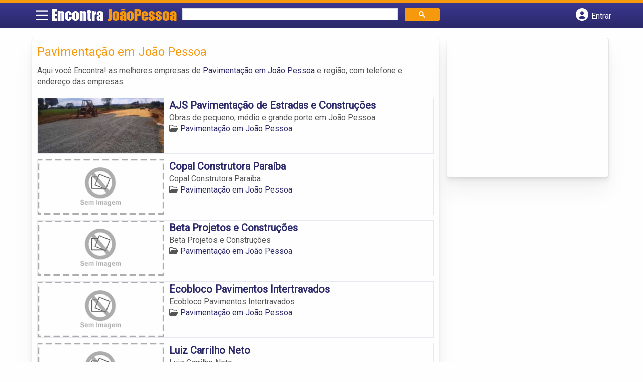

--- FILE ---
content_type: text/html; charset=UTF-8
request_url: https://syndicatedsearch.goog/afs/ads?sjk=h8%2F%2BcdfkQtqGo5w4W7IPUQ%3D%3D&channel=3939610567&client=pub-5823210502176162&q=Pavimenta%C3%A7%C3%A3o%20em%20Jo%C3%A3o%20Pessoa&r=m&hl=pt&type=0&oe=UTF-8&ie=UTF-8&fexp=21404%2C17300003%2C17301431%2C17301432%2C17301436%2C17301266%2C72717107&format=n1%7Cn3&ad=n4&nocache=5271769011389003&num=0&output=uds_ads_only&v=3&preload=true&bsl=8&pac=0&u_his=2&u_tz=0&dt=1769011389017&u_w=1280&u_h=720&biw=1280&bih=720&psw=1280&psh=260&frm=0&uio=--&cont=miolo-topo-ads%7Cmiolo-rodape-ads&drt=0&jsid=csa&jsv=855242569&rurl=https%3A%2F%2Fwww.encontrajoaopessoa.com%2Fcategorias%2Fpavimentacao%2F
body_size: 8430
content:
<!doctype html><html lang="pt-BR"> <head>    <meta content="NOINDEX, NOFOLLOW" name="ROBOTS"> <meta content="telephone=no" name="format-detection"> <meta content="origin" name="referrer"> <title>Anúncios Google</title>   </head> <body>  <div id="adBlock">    </div>  <script nonce="FxAjjzc0x77BtlNgmsKvHQ">window.AFS_AD_REQUEST_RETURN_TIME_ = Date.now();window.IS_GOOGLE_AFS_IFRAME_ = true;(function(){window.ad_json={"caps":[{"n":"queryId","v":"vvhwafW9FuOdnboPs5GuwQM"}],"bg":{"i":"https://www.google.com/js/bg/V88ImSDOg1b-Ey3nzkrV4W67KqFgqGqLOhz7XlMESLs.js","p":"XcnyDkjDUpM16fJTwpC8AlVMEPQkkbMlEaoQRIqopVUKyMGh4X3M/9mh5r+Dzs4gjBsFUoYYP68H2js65Jg7mUifJBYK6xoB0MCVAbWfVpN3k2GLP5Eo2C4rXkfskk8q28f4Ewg4MZ5/JLBxIwUYEB+MqZea9qBc6vqetfXpnlaFTrP78m6loLWhLJLKZf35JiSqWItVTJm0+28NqyTqWQoFHhc70HZ2dvLOmqgQ1iKLbHMk6Lzo42DwLQ/742CRu5UYII4tnAowuM1QFICtFp+ymGzgSOPumSYt0VMbDs+ZR2QnoncSMXr3/YJgi721K/h4SkKxQv6+0wggz/JhKe3F0dUN6Pn/r1TuWN/NWzWNyt2o7A+21+B8zqM3c26ZKOJnuvu2xl6gMMz+gyPTMELUD2mAdWNsw3FUERPehiFaiqkuTS8jOoX/SaadcNEafoKws280rS20LykMIPn5lW5zRLLAOhKGro1TF+bjqqbRL/P1nTiD7iYAheODq9iC7SuvC64Xty8qNu/1x4oQlwxJv1Sj7xRZjqMyCxsEWdxWEL9Hx3oMhZKE0oHIoEXE3waE3qJFQIQHeuGPaDmF4vbTOwn56QwKfhy/7UQiHdUn4yLUh6RcAX89xZEF3aGeA/m8RIyG1GclJxAdGXN7898lY0d7/dg/zdDWC/cGkxXRwJ3rO+jdz4iXfX8pvTuOpv5A63Cn3iUriLUyhRq8Bqy20G6fMvBDCXq2btRmpIUwY9DdJ3mPlWU2t48uWcX1z3LaOyjPAs6UsARxdc+N3dPKahQhViJnI/7RvqeVR1nQi0R8HTGwpNRes46JI6h/YdfQ9DhSCU4TMi9Nzc+B6AG3gJso3D2BtnpG3QICcHAs4p6C/Q08MK9PeEugBhLGQK6b+L10KG5/X1BJUTinN7u6uIh5R7MkcLCqIfXJMvUvPqNKKuScYOQ3i+Q17XuxNQdOn6RFkGuB/1vscYsYentEdy/7ukY7jhjn3G30M2HAehDJYZ5I33fWrgfI4LCVep15UYrGMWdJZffozEvRM5WXZ3/6IkSdW4hgOpHKeDFJDZt9tVFwhhYoEwCM5dktlGE8+7vRWsMiw+GFATOfKf6SrxUYDelkEJ5TJyqi+q4UPq5N5O/K8YY8adOJ1mPEDxk6ZhQPjQdfsnZbmTRSo2xwGCBhgaU6B4WCwB4ySvQvHg+NdzlbCYb2ajERvNsBj030X2pe2Jq2Rbf3WUElNxuCy54YC/3/iKRX84DeuUZZGLjtWznip2aluDJyW+76zv82dxX543O4ZjWsJ578naASyAHINc7a8RpOo2mFO62YsS3Nh4OLSMMnmj75IA1V6dHdDRUeCLbJKHOdI66BLFTo5WwO2EBJ2jN5IjPBydbeQhxIvG40R+8DEmylhcnrmkarKwgiLnER/kLDvBNMRnfFmNPy8Uqi70yykChMCkfxEsbz9ZoBd7CR+Tv3YkJon8lmmvC2zRj4MBWMxHRKpJqnC3Jqs2nYn1qz20OzC7d8Tr9QORDYl425imPIzsPXz6AxZajPJhi6OzWe8gEP7zIv4+0u1Ze+beACpB89OiOcD/QLHzl6/431CDGpW7N8lLXH+5wXCPTrbU0EThHbOyHXMCMNKwv6IDU5QTTHMb0gGtRwVv7rcEyvq036IWIVZFiLpbB/NXpGbYc60RR4LtO1TTmcHypODIifDsnyAWh3Tcx9xrJa94Iehtjooyh0AZ6YjKffpj3Ggbh/j4BiCYgFKlyJ1bj47NbwYhBbNU2O+F0pwqg0q3MshICTR7Byeb6PYZi/7Se0OJ64KH/YwVI3x5vCxYTrltVNsFkQG3AcjFLHbeBIwzSRUHWcnzUypOF1CiFiS+iDejhSf/eTJhv+TnjfyBaVUVe/W3Uo6+oYIThp9U8Mf+Qe65Md76o2pXYYczjTphnFIRWzlcylK8T6zVoN6nOYOWWuvMCfmOHwXY0jRk3sen0X8DVwSNATBQ9H2Y+U+n1wEb147xzf/F7byKSJyv+EKJJ+1SQkH4jH32nrsW2hZp27cuOjug/bI/9WKoC9FXeQLh/6FgcSCkgQMtj8BdO2LfuQ5yD2MCFn1Uufeit53TgW5S4tzEtk0zNgfISIxyxnvpMECyQZ506LNeiJ9KNS+AlC20ARifdCZ8WYRw2a+bWFfO9xq6tprADbd4XbQRF3Fr2T7hZCGrWWMpbWM6JKEOKKy6CLYI4y4suAI/CfNdqYpVq47Z8SWNB2dSIWCJZMchDVmRHXehlZjcD6YSDlCOLaL6PFpoYJaD0KHPnL8XAi77TQahw828ad07bwCb7p7rLjL8Ae6z8ZK2mG7rqm4b6uuHQlxNtVp9PoaET8mtHjq3QQ60S0OFomK+RzxyfJyzd/F+/bpcD9wXby7skwEObp33z043/SqPLgUMqBpQcexY4B+ByHlgKfaTqT/R6KAsFLKCpPVazAxDSG0rK6REwMkts5RYCOpsk2PmiGv87JdWogH2bihPypJEkIOMsr5cS0mLNmunUVqAZwUzMaJINKM5Xa4cml3EgFENLec0BvJxz+m8FtTCDgdOW7JFULLT4LcaVmMSlfix/Xk7hqlvBPVJHUT+rR4fxmMeH8I81DtJhyqGW5Y8cjT1MjjCIwwweSDeryrEylh8sLa07gY4p406agdE9iCFg91Z3J5cpJYcYd5yNuwT7fPc3KjzU+XXdSkO0HKqvMTQ4VH4hws5qx7bVQmBX+JhXT8s/1RAZK8bZkYI8U9O7L+vcVQRnnBUq3Dix1VxZCbHPFWtKUdGAQfvWTOnxXHIHHJA9bMCis/ti1RrBdUzNOBaHCrDnbsN42HLf/uaAtdStV0pz/3y27QynD2p1sDmEXR+IpdIjWk74OGaYDWVRG1EroE3VhzuI2+WEr83frBbY81F/qYUdIqg/37UqtrEUeyrxl60ZGYkfp/UAXxm8fGh3MwyCE1gsrJw0ApjBaLABphowdjXGZ0s7E0QlfCnDWzssFTGVadi6zreIc28qM/oC+gF11EFQLhn6W4hysQO8gzw3JDi2+rGoqlJa4RmNoow0G/[base64]/betqwjoMR8pzNEIGGg/S3EcAd/Xu14ljTynGAWDmZCX1ZWJUb7xforuGClaz+lT9JAFHzM9v7zwe02UxjgkZyGkh7eWjs7sNd/msGkCGkZvLyGlc+j39IrpuIVnqCHcu12y7g85QmkJc3gWAnTK/p65CPMurUlutXjQcDFjE2ggURuTjZ+HZkG/sv1EmfCT66H/qtyQZbO4r2ZA7pSo9s1fQvQYVb8U+enwe6nDBFjr4/AhXpHQEGSFOyIZdW5rj6Chye8ZNBQ+CbTxYmI9NbdnnIa+0geljEhDQoQDMRdED8tQvMPDnqBMlPzXswkCWXDfH/PZfP7lzZOQngCEx/Q3NQu/kHpuXPeK0K7ybxgUIFYmZp/lOB8K6gNTnYi5ADCAIXx6CbbqT8Navi09n+vJ8KWWBwr36uS2OBJakIMx1jqUqOm7H4xhCcsjHz0uQJPseAySHToLOo4Z2pR5q0Iqlusm2dS5h/B5mNnoiZZZp12UHzkY8znkVmx4nO/MdZjB90MEOdNoaHc2f2AC5c2ImstNPsoVPQTmIWsP4Y89SWCiYwyEi/4idCKlFftbOsdGfbWxLEzkfma4DPgCNRX13cyvYXgoJgUXIuVYLRxICb7H9CRqZ1eNLsThvW1a94srSYjGcoQcblllJKo0rG3X4Q41/whxZFAYfE04JukTwRFHk7SI9nGFyZu7bfZik1G5IhmX/YAWv47KxRuWb4b2kHkO7rBl4SDWyFd3QomvpfI5KZux04cm+IKVGVXd/Iu8SM2hpym66DJBxhj1cddN15cIzMY6yup1PAvJtHzaFjFiPgVjk/BLP4gkW8HC+85eixYbhbiPeEAwRZROSaJ/1Gp2T8hBRL3PvRnCZ8SML75/3vXhfxitnXvFkBWCaXhZLUW1EPW8Bxd9xaFOGHhR2F2lQ40S7Q4kb4ZK7JWRWpVuDrT/tNw0BE7QOjJQN/ax30K4IFA021gmUY7AmUCNHtKjLM1wHCMRM1FsmB58q2i5QiL4m8i0jpJQYzDSVuQgWiE1hVH70C78MZKOOSo/svbLXTPepZxUOe2OOXIvqGaOopfBaFZnt7u0lp9Nv84J5kQkW3LzrVblhwZDgwj5Sj3WFbkzVOPGfSB909xcTsg4fSw9KG61UIVk8zkqUUMfHGLdsDAwt31dCwggmM94POAOpGQSlCLv9/G2rhhlxAgrz6BBJDnfelp6tPjLYTFhPMTWjsgq0WV+oVKNCQrLnPvzT4rVe31VdKDd5JYK74alHVPvgv98oD0JPna8jQhOWzKqTY8uyrVeJLfKqLkaJ8+M63bwhTXdWyECdc2/6/5hQSU4aC8uAgpxDTO6UZ6OCnVX8FXFm3/AwKqPloOt4degbfDwsXVdkHu5AYo7mbWBnuBID41Q/I7rI735TSXyYhyLZH4UvoTPq/Sq7Ks6qlHE3qkDqvLM1minO+HGUcCHywbNGWG7e0t12TYlgcCwHt5veJj/[base64]/P6xZD/g/GjySgViunt69m314oVb0IoZzJfNQrjv21HunqXYiejrmERvjePAQB8Ya4gFHcMNDscyZrL+VLbyQdA+X3poAstfoX8Hkc1UCRaRFJ11pD9uvG/m5FhmmtWa40yZHZuriZrwDWP1OXvd0tT7/[base64]/JcDFISczEA5JB7jXI4HRt4lnx1uxaZolYqeOqycTyjpDW7Pzk/gRIAzwhsG4LKeDcEKJFGrXlbKs00z3QKL6BNVfmj7kago8GWfOIGvcyFNPZZhWNw6ceHw5Kvu9YzyM89PA2si9NS3uj+FdZ0cQhWKIMSdNcTGhT7wjxUZRxXDxL3DoD3Wz8WiyljsDJBqUeeObaNsVpXTh8wNf8GP1mxXt8RNTQ+O7bEIECNGSNI1oC5k/8SmnOUssFDmn3R7ePVdgv+nDzSP1NsIB6w89D6ZQAvRXXjyEsDT8SNF4BXd1IDJB1d3yeOO/eiQ1F5+eSzPN/pz4TKrCPjdtxGWRz7y5/HjflChA5YvURbtJPElOizLoXje9SlLsL7J+aaPaoCom+Zyf99rLbJdzsJLnSIMhCPm3ppHW5SZog53zKTamkXoAB/EQnri4/Hqp4mOomRkywj2HEIhqt5kNe194gnv74HmcOP61mysu1Wh4dy/T8CrtQOStZ8OwRy2MHOb64e8c+WOVAfchvvi0RZXMgoKpPAhP9Z2HBEuYkPG+4JcJdT6yyhVwdUGP07TxbWcYfJUEs1EY4heb1pSu18JPB5QZrAGjnBSyyj3DTXF13mCHerzp8nhQ2qDA/45ei+npx7UaFZPuco+pf2y5alEPpXH6rtswSWalGv4ZeXHx8ZvwokFeBxwoKrlCg7yiUjGu/wyMpruZpflaPmew4gNQyl7Iz1cjfzcbmlMVLTfYHtp3BnUVmnZRuxSfRzFnSqYueWdFcm/1x7IYmiG4ww2vE8+6OCqF1lJbLcl11f37n6Byi2nZCSBfv33HFoC1tvjOdzJnITVYEEM+2iiGod1UsLAYkuqySxmH/yG3+aP2S7nJqZLca1QrVhSFm0Ip+0UM0DxvfGXGGGnaB8lnKzTyIS2xq0gbKbVZsoURz4cFgutEuqqggmtva9xz85UamoYYWIvplUuvm+L9EyU7wn4s2TQUY/9zeYUgz2wej31j8pHtzqlL43wyCR/Xs26Ts915Ls+fukzTFhy3VEYvhYEzv1szrmCY+Oi9QxQLRPp/RVxlMBWLtuJ72OdQ6BxeSXSqIaqmLYfTCAs2Xyztec11ntb4lP6pZkB5UGWTYztDBETlf9JmLn+rYsBkyAvSjT6MHxPt6hbSZ093v0G5u9WL/1KISnuGRW/hpRWuZIYE149ANDcdoe5bZkI4xiZJiNvKPGxvkx/eeUOGORD+tnuAXQVTcGKqUSzJVNyXvyyu4d4nVV9Z53/wO2daE64DmVupzLMgUG4yAz/AI5g2Wp0UELBMLNOSocFU/R5qzqYTQNdzKxRh42ezSpLpAPyWdjnsHHhSe3+vygMt+nxkRM+5Oeq8mT8U+pzJDheeZhPG+3mXQvSOI7Nm9R23FhCUOe/8vG90O5Sbpvh022XRz1PXOkZpwjAL7ZSosYbEZ0IUxktD6aoEW3M6OS1CiUOG6Rd/W8GLwoAXcsiKd9oTvBp1aNQAKoJykW43pfOEz2AcYwa1nHz4UFAew0rilwdK8HLsDGt572cbqOefUuD7CoT06jegDsB6Bq8PnE4C/k2WBnC4o2JsPHnZ+tCmPaK3rfou4LhDZi+lqn+QiWH25yDm4MZ+uJEaXLpwP2c1foCq+/lyHdXVRuN/5k1vBTogVpjP9ZZahl6ODGrrm5PQfsq01IAoveqjECCPooi7dDGH/ko139z005TejAAHab5zAONYE5TyfN/F6x7EUTQOXpVDGsjPPJOH4DBmM0lJA+dEUu2S/OeMpueXdw0hj1GKnNWqZ6PAbqVepFZMfz6Y4uD91XqvR3eGeTsugGsiqKuhWSNO6/CSuJuYfADHgvE/ODbmgGccPKpmT8DCz3frPslX347yio6TzRwKcPKDrZz3f7NMqAR4HD4EBiixGrQYnWYNqVeE3dBSVaPkLXbTBl3LOaGHQjs7PkqUtlQf+Ie2uZUjV9mMu2rfTpQberessJpn5B+lgpY2WVYh/4/QIWKZWW7yfLF6KavTPCyvmCbuEIDWVGQNrme0w6nKhmpOv7iFw9MUNui7xZAiXFvmakMjc/NiJpv/u2U6vg7hdIU63uSAWpShgOHAa2lrvs7sifTxNIXyQbYQ58ceIShzs0nmsbXqajRGWm8Mfw+KVcwI7MTTJtEMpEJfK7PvGEePIvMKxMBj4Bg/dB/2D08Rk8y7X8ZwvK1TgWC57OxlDNVlWwQAgnj4MW6aiHTV27EXKkboCn/73/[base64]/hecdMYtfVEKdTTQkJr/0wkvoZ5jxrcLpaVbPwVB8eO7g6+ZeA0OEmEuDh+AKws4xhloJhxk2SMx9PwjDQiT82OoR313lETCBphx5ymo0JxOu+OVQwSzO0nrz1bdrpun0mYY2/029TjetFNNQWnEkLVIOziNUxtH7siBMavK0bOan/f5ff3P4Ww1DuBXo1hkZkXjDivndZQF5JPfDJuR+EO66qFqdsGtxf0iUS+DsMlmGKg6Xt3pJTN209+zs7aRBqAO4egUCSrFIQtFAO17M+jyglNMKOaZ/+fb0wudQN/634omXQlHP/ZJ+Fe16bQDu6papkoyHUMuvfe8Rqr5fj/QxggDib1ASTMJB5BrOGuQtV4Usyae4qMGqw511bqVSI1ZsDfbxuQ5uiUXMiqlT3gL5xm4ANoDPWDzqjg7616O2+A6YCWQNVMcHv/45Xc/RUPXrFvvT3irlmMAxxo9q+UcNkUKqlqLQcWmiDzq1pAwCklleU5Q58JM+Kx/[base64]/7kjSnYv0FyyzAhK85Mo44fR8H+meyhGzsxgwjnHnRlCDnbxmAst6Dym+LM2ED0ZUd4Z1Duj0Pu7WHaTtVFgzuJ8Iv3jQ+QKjyMw+11NpLlupGAfIVoxSGv2AwgSogn5PAE3DxrF6sPCP9JERoGU3/WXispPg9gFCQSfr4ZGeYLxjcDs4fyZA2LnW/f0gm5LZLp8BgfnQGbVWtFInOuKX2Zg4nRIy8WVKnJ5VDfzpbEgfGb/1k/ZIjkFD42oklFs/Dp2ChJq4pHkybauktn9nagLuPQRTscPRlhLedVdt+nB74ETzY14QXzoFvhqf0pJshG5kYE/0tTFUlK3UhkoEe9r93FEoZWjK33kCp0MR/izvmiQuGQImYrLoD/7DDZs/TU4oxRLJylfKl0JlZ5VMe+RXfW4rRz+X0Fhb2ZamdA/c4vnmlUyBxIQOHJqx9xoJgVsHg8rL6Q5Yaf2aMzCNHoA4lTLwCaAT8GpaZl+STz0mXLjGmLbOhVkngGOJ+VJdZ5l+LsN6sy25sAJGBc5ZvV3WVsn7IgvdNmQDiJ5gvPle0XD1X9/FibkwCvQEpVGtWlygUmH1i6DFX7j9gqc7oMLR1wp2WcPrLyJBH5+RvGiNZpz6v/y56x9cvshNl6W3wSsjSZ7HzVPqYIiVqZbuvFehx4mCh+1O/k3V/sHjdwLjyPnoUMw/kFRv0jUiUurRPU3oFa9tUg/Hqw7bK19Osszq55/0o1x90fa4lO273PRE3VqU9dzhkqxKvzRv6imDNoY7tmZwKT8QgEPyEPRoihqRpv5sfWw0hcYRVeupKfspeFn2aWQb2A6cR0mJN9bYLNGbn6+lDI8s5uikZZFBOQBCTGAnkDFX5dkNHWo/[base64]/bsplLItFXHUM0vRrHRloeu3/ZriCwR6aYUxNsUiHtT84JoDGz1myTPf8kCkL7StWeXCPxc3F7LbiP3K6N0ddQFmTQCRTpm/HA38/8Ku0Ropzq4yhFUG5mN0wCxOLmGONoWyK0R0dKFaXehd3cxnO4PURE6jS6xUPkX2nJYOwDC66+h6E24a5/[base64]/OCn0RtRavJ0D/G3/GvMjyZgF0M2gC+Yg4j0lccTcOA0AIvg4SddrTIxk0FsfKgFyoM29NHtc5bLCV0SB/y1vxo00HX3Q7cjXF6ZchEhI7FuuTXPXj6UGMGgL0hLKzMTbKqSJBW0u8Ju8T8Rj1PO2urroDGi8d5BuMI1XJ89JJpA+6g5kCz+rKIceTYSAHvI6qn4qDYurgFPAol/er/FIjEqyNK9euEinHWewbLvFakWYpBz70jSMLgAFt0CVjf5AirxuRUwItL68Tuk//xRU\u003d"},"gd":{"ff":{"fd":"swap","eiell":true,"pcsbs":"44","pcsbp":"8","eco":true,"esb":true},"cd":{"pid":"pub-5823210502176162","eawp":"partner-pub-5823210502176162","qi":"vvhwafW9FuOdnboPs5GuwQM"},"pc":{},"dc":{"d":true}}};})();</script> <script src="/adsense/search/ads.js?pac=0" type="text/javascript" nonce="FxAjjzc0x77BtlNgmsKvHQ"></script>  </body> </html>

--- FILE ---
content_type: text/css
request_url: https://www.encontrajoaopessoa.com/wp-content/themes/guia/cstm.css
body_size: -203
content:
#header{
    grid-template-columns: 3.5% 22.5% 44.4% 29.6%;
}

#banner #videobackgronund{
    top: -25vh;
}

@media screen and (max-width: 865px) {
    #header{
        grid-template-columns: 40px calc(100% - 121px) 40px 40px;
    }
}

/*ADICIONADOS*/
.col-md-2.vizinhos.bairro1 {
    background-image: url(assets/images/recife.webp);
}

.col-md-2.vizinhos.bairro2 {
    background-image: url(assets/images/natal.webp);
}

.col-md-2.vizinhos.bairro3 {
    background-image: url(assets/images/maceio.webp);
}

.col-md-2.vizinhos.bairro4 {
    background-image: url(assets/images/juazeiro-do-norte.webp);
}

.col-md-2.vizinhos.bairro5 {
    background-image: url(assets/images/aracaju.webp);
}
